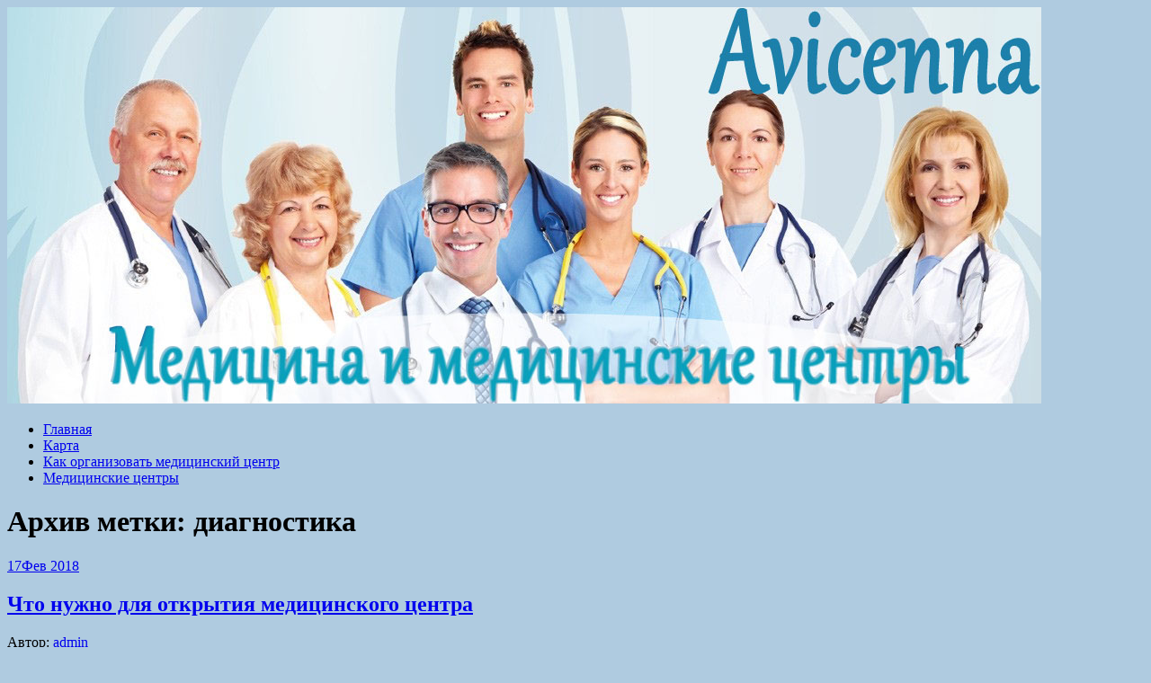

--- FILE ---
content_type: text/html; charset=UTF-8
request_url: http://avicenna-spb.ru/tag/diagnostika/
body_size: 53069
content:
<!DOCTYPE html>
<html lang="ru-RU">
<head>
<meta charset="UTF-8">
<meta name="viewport" content="width=device-width, initial-scale=1">
<link rel="profile" href="http://gmpg.org/xfn/11">
<link rel="pingback" href="http://avicenna-spb.ru/xmlrpc.php">
<link rel="stylesheet" href="http://avicenna-spb.ru/wp-content/themes/contango/style.css" type="text/css" media="all" />

<title>диагностика &#8212; АВИЦЕННА</title>
<link rel='dns-prefetch' href='//fonts.googleapis.com' />
<link rel='dns-prefetch' href='//s.w.org' />
<link rel="alternate" type="application/rss+xml" title="АВИЦЕННА &raquo; Лента" href="http://avicenna-spb.ru/feed/" />
<link rel="alternate" type="application/rss+xml" title="АВИЦЕННА &raquo; Лента комментариев" href="http://avicenna-spb.ru/comments/feed/" />
<link rel="alternate" type="application/rss+xml" title="АВИЦЕННА &raquo; Лента метки диагностика" href="http://avicenna-spb.ru/tag/diagnostika/feed/" />
		<script type="text/javascript">
			window._wpemojiSettings = {"baseUrl":"https:\/\/s.w.org\/images\/core\/emoji\/11\/72x72\/","ext":".png","svgUrl":"https:\/\/s.w.org\/images\/core\/emoji\/11\/svg\/","svgExt":".svg","source":{"concatemoji":"http:\/\/avicenna-spb.ru\/wp-includes\/js\/wp-emoji-release.min.js?ver=4.9.26"}};
			!function(e,a,t){var n,r,o,i=a.createElement("canvas"),p=i.getContext&&i.getContext("2d");function s(e,t){var a=String.fromCharCode;p.clearRect(0,0,i.width,i.height),p.fillText(a.apply(this,e),0,0);e=i.toDataURL();return p.clearRect(0,0,i.width,i.height),p.fillText(a.apply(this,t),0,0),e===i.toDataURL()}function c(e){var t=a.createElement("script");t.src=e,t.defer=t.type="text/javascript",a.getElementsByTagName("head")[0].appendChild(t)}for(o=Array("flag","emoji"),t.supports={everything:!0,everythingExceptFlag:!0},r=0;r<o.length;r++)t.supports[o[r]]=function(e){if(!p||!p.fillText)return!1;switch(p.textBaseline="top",p.font="600 32px Arial",e){case"flag":return s([55356,56826,55356,56819],[55356,56826,8203,55356,56819])?!1:!s([55356,57332,56128,56423,56128,56418,56128,56421,56128,56430,56128,56423,56128,56447],[55356,57332,8203,56128,56423,8203,56128,56418,8203,56128,56421,8203,56128,56430,8203,56128,56423,8203,56128,56447]);case"emoji":return!s([55358,56760,9792,65039],[55358,56760,8203,9792,65039])}return!1}(o[r]),t.supports.everything=t.supports.everything&&t.supports[o[r]],"flag"!==o[r]&&(t.supports.everythingExceptFlag=t.supports.everythingExceptFlag&&t.supports[o[r]]);t.supports.everythingExceptFlag=t.supports.everythingExceptFlag&&!t.supports.flag,t.DOMReady=!1,t.readyCallback=function(){t.DOMReady=!0},t.supports.everything||(n=function(){t.readyCallback()},a.addEventListener?(a.addEventListener("DOMContentLoaded",n,!1),e.addEventListener("load",n,!1)):(e.attachEvent("onload",n),a.attachEvent("onreadystatechange",function(){"complete"===a.readyState&&t.readyCallback()})),(n=t.source||{}).concatemoji?c(n.concatemoji):n.wpemoji&&n.twemoji&&(c(n.twemoji),c(n.wpemoji)))}(window,document,window._wpemojiSettings);
		</script>
		<style type="text/css">
img.wp-smiley,
img.emoji {
	display: inline !important;
	border: none !important;
	box-shadow: none !important;
	height: 1em !important;
	width: 1em !important;
	margin: 0 .07em !important;
	vertical-align: -0.1em !important;
	background: none !important;
	padding: 0 !important;
}
</style>
<link rel='stylesheet' id='contango-css-960-css'  href='http://avicenna-spb.ru/wp-content/themes/contango/lib/css/960.css?ver=4.9.26' type='text/css' media='all' />
<link rel='stylesheet' id='contango-google-fonts-css'  href='http://fonts.googleapis.com/css?family=Open+Sans%7CNixie+One&#038;ver=4.9.26' type='text/css' media='all' />
<script type='text/javascript' src='http://avicenna-spb.ru/wp-includes/js/jquery/jquery.js?ver=1.12.4'></script>
<script type='text/javascript' src='http://avicenna-spb.ru/wp-includes/js/jquery/jquery-migrate.min.js?ver=1.4.1'></script>
<link rel='https://api.w.org/' href='http://avicenna-spb.ru/wp-json/' />
<link rel="EditURI" type="application/rsd+xml" title="RSD" href="http://avicenna-spb.ru/xmlrpc.php?rsd" />
<link rel="wlwmanifest" type="application/wlwmanifest+xml" href="http://avicenna-spb.ru/wp-includes/wlwmanifest.xml" /> 
<meta name="generator" content="WordPress 4.9.26" />
<style type="text/css">body.custom-background { background: #afcbe0; }</style>
<link rel="icon" href="http://avicenna-spb.ru/wp-content/uploads/sites/3/2017/09/cropped-tim-2-32x32.jpg" sizes="32x32" />
<link rel="icon" href="http://avicenna-spb.ru/wp-content/uploads/sites/3/2017/09/cropped-tim-2-192x192.jpg" sizes="192x192" />
<link rel="apple-touch-icon-precomposed" href="http://avicenna-spb.ru/wp-content/uploads/sites/3/2017/09/cropped-tim-2-180x180.jpg" />
<meta name="msapplication-TileImage" content="http://avicenna-spb.ru/wp-content/uploads/sites/3/2017/09/cropped-tim-2-270x270.jpg" />
</head>







    <script async src="https://pagead2.googlesyndication.com/pagead/js/adsbygoogle.js?client=ca-pub-7179606486088221"
     crossorigin="anonymous"></script>
    
    
  
  
  
  
<body class="archive tag tag-diagnostika tag-15 custom-background">
<div id="page" class="wrapper hfeed site">

  <header id="masthead" class="site-header" role="banner">
    <div class="container_16 clearfix">
      <div class="grid_16">
        <div id="headimg">

    
  <div id="logo-image">
    <a href="http://avicenna-spb.ru/"><img src="http://avicenna-spb.ru/wp-content/uploads/sites/3/2017/09/tim-1.jpg" width="1150" height="441" alt="АВИЦЕННА" /></a>
  </div><!-- end of #logo -->
  
  
</div>      </div>
    </div>
  </header><!-- #masthead -->


  <div class="container_16 clearfix">
    <nav id="site-navigation" class="grid_16 main-navigation" role="navigation">
      <div class="menu clearfix"><ul id="menu-menu-1" class="sf-menu"><li id="menu-item-164" class="menu-item menu-item-type-custom menu-item-object-custom menu-item-home menu-item-164"><a href="http://avicenna-spb.ru/">Главная</a></li>
<li id="menu-item-165" class="menu-item menu-item-type-post_type menu-item-object-page menu-item-165"><a href="http://avicenna-spb.ru/karta/">Карта</a></li>
<li id="menu-item-168" class="menu-item menu-item-type-taxonomy menu-item-object-category menu-item-168"><a href="http://avicenna-spb.ru/category/kak-organizovat-medicinskij-centr/">Как организовать медицинский центр</a></li>
<li id="menu-item-169" class="menu-item menu-item-type-taxonomy menu-item-object-category menu-item-169"><a href="http://avicenna-spb.ru/category/medicinskie-centry/">Медицинские центры</a></li>
</ul></div>    </nav><!-- #site-navigation -->
  </div>
<div id="content" class="site-content clearfix">
  
  
<div id="loop_meta_wrapper">
  <div class="container_16 clearfix">
    <div id="loop-meta" class="grid_16">
      <h1 class="loop-meta-title">Архив метки: <span>диагностика</span></h1>
      <div class="loop-meta-description"></div>
    </div> <!-- end #loop-meta -->
  </div> <!-- end .container_16 -->
</div>


  <div class="container_16 clearfix">
    
    <div class="grid_11">
      
      <div id="primary" class="content-area">
        <main id="main" class="site-main" role="main">
    	  
                    
                        
              <article id="post-37" class="post-37 post type-post status-publish format-standard hentry category-kak-organizovat-medicinskij-centr tag-diagnostika tag-licenzirovanie">
  
  <div class="entry-meta-group clearfix">
    <div class="grid_2 alpha">
      <time class="entry-date entry-time updated" datetime="2018-02-17T18:20:16+00:00"><a href="http://avicenna-spb.ru/chto-nuzhno-dlya-otkrytiya-medicinskogo-centra/" title="Февраль 17, 2018 6:20 пп" rel="bookmark"><span class="entry-date-day">17</span><span class="entry-date-month-year">Фев 2018</span></a></time>    </div>
    <div class="grid_8 omega">
      <h2 class="entry-title"><a href="http://avicenna-spb.ru/chto-nuzhno-dlya-otkrytiya-medicinskogo-centra/" title="Permalink to Что нужно для открытия медицинского центра" rel="bookmark">Что нужно для открытия медицинского центра</a></h2>
      <div class="entry-meta">    
        <span class="entry-author author vcard">Автор: <a href="http://avicenna-spb.ru/author/admin/" title="Автор: admin" rel="author"><span class="entry-author-name fn">admin</span></a></span>      </div><!-- .entry-meta -->
    </div>
  </div>
  
  <div class="entry-content clearfix">	
	  	  <p><img src="/wp-content/uploads/sites/3/27.jpg" alt="Что нужно для открытия медицинского центра" align="left" class="alignleft"/>Ни для кого не секрет, что деятельность медицинских организаций в России находится под пристальным вниманием надзорных здравоохранительных органов и строго ими контролируется. Кроме того, создание подобных предприятий сопровождается значительными тратами, необходимостью решить массу организационных вопросов и неизбежной <a href="http://avicenna-spb.ru/chto-nuzhno-dlya-otkrytiya-medicinskogo-centra/#more-37" class="more-link"><span>Читать далее &rarr;</span></a></p>
  </div> <!-- end .entry-content -->
  
    

</article><!-- #post-## -->            
                        
              <article id="post-34" class="post-34 post type-post status-publish format-standard hentry category-kak-organizovat-medicinskij-centr tag-diagnostika tag-kliniki">
  
  <div class="entry-meta-group clearfix">
    <div class="grid_2 alpha">
      <time class="entry-date entry-time updated" datetime="2017-12-18T01:50:26+00:00"><a href="http://avicenna-spb.ru/kak-otkryt-medicinskij-centr-s-nulya/" title="Декабрь 18, 2017 1:50 дп" rel="bookmark"><span class="entry-date-day">18</span><span class="entry-date-month-year">Дек 2017</span></a></time>    </div>
    <div class="grid_8 omega">
      <h2 class="entry-title"><a href="http://avicenna-spb.ru/kak-otkryt-medicinskij-centr-s-nulya/" title="Permalink to Как открыть медицинский центр с нуля?" rel="bookmark">Как открыть медицинский центр с нуля?</a></h2>
      <div class="entry-meta">    
        <span class="entry-author author vcard">Автор: <a href="http://avicenna-spb.ru/author/admin/" title="Автор: admin" rel="author"><span class="entry-author-name fn">admin</span></a></span>      </div><!-- .entry-meta -->
    </div>
  </div>
  
  <div class="entry-content clearfix">	
	  	  <p><img src="/wp-content/uploads/sites/3/22.jpg" alt="Как открыть медицинский центр с нуля?" align="left" class="alignleft"/>Как открыть медицинский центр – 7 шагов к организации прибыльного дела, 5 основных типов медицинских учреждений, расчет расходов на открытие клиники.</p>
<p>► Стоимость открытия: 12 000 000 рублей.</p>
<p>► Срок окупаемости: до 3 лет.</p>
<p>Прежде чем думать о том, <strong>как открыть медицинский центр</strong>. предприниматель <a href="http://avicenna-spb.ru/kak-otkryt-medicinskij-centr-s-nulya/#more-34" class="more-link"><span>Читать далее &rarr;</span></a></p>
  </div> <!-- end .entry-content -->
  
    

</article><!-- #post-## -->            
                      
                    
                  
        </main><!-- #main -->
      </div><!-- #primary -->
    
    </div> <!-- end .grid_11 -->
    
    <div id="secondary" class="grid_5 widget-area" role="complementary">
  <div id="sidebar">
  
			<aside id="recent-posts-2" class="widget widget_recent_entries widget-widget_recent_entries clearfix"><div class="widget-wrap widget-inside">		<h3 class="widget-title">Свежие записи</h3>		<ul>
											<li>
					<a href="http://avicenna-spb.ru/kak-vybrat-i-kupit-kpp-dlya-vaz-2108-rukovodstvo-dlya-avtovladelczev/">Как выбрать и купить КПП для ВАЗ 2108: Руководство для автовладельцев</a>
									</li>
											<li>
					<a href="http://avicenna-spb.ru/metalloplastikovye-truby-preimushhestva-osobennosti-i-oblasti-primeneniya/">Металлопластиковые трубы: Преимущества, особенности и области применения</a>
									</li>
											<li>
					<a href="http://avicenna-spb.ru/illyuziya-prostora-i-sveta-kak-paryashhie-natyazhnye-potolki-s-podsvetkoj-menyayut-vospriyatie-interera/">Иллюзия простора и света: как парящие натяжные потолки с подсветкой меняют восприятие интерьера</a>
									</li>
											<li>
					<a href="http://avicenna-spb.ru/dom-mechty-bez-granicz-sovremennye-stroitelnye-resheniya-dlya-proektov-lyuboj-slozhnosti/">Дом мечты без границ: современные строительные решения для проектов любой сложности</a>
									</li>
											<li>
					<a href="http://avicenna-spb.ru/komponenty-dlya-blochnyh-karkasov-vsyo-chto-nuzhno-znat-dlya-uspeshnogo-stroitelstva-2/">Компоненты для блочных каркасов: Всё, что нужно знать для успешного строительства</a>
									</li>
											<li>
					<a href="http://avicenna-spb.ru/komponenty-dlya-blochnyh-karkasov-vsyo-chto-nuzhno-znat-dlya-uspeshnogo-stroitelstva/">Компоненты для блочных каркасов: Всё, что нужно знать для успешного строительства</a>
									</li>
											<li>
					<a href="http://avicenna-spb.ru/rusmotor-kontraktnye-dvigateli-i-korobki-peredach-obzor-i-preimushhestva/">РусМотор: Контрактные двигатели и коробки передач — Обзор и Преимущества</a>
									</li>
											<li>
					<a href="http://avicenna-spb.ru/svoboda-na-kolesah-vsyo-chto-nuzhno-znat-o-prokate-avtomobilej/">Свобода на колесах: всё, что нужно знать о прокате автомобилей</a>
									</li>
											<li>
					<a href="http://avicenna-spb.ru/na-shag-blizhe-k-idealnomu-domu-chto-takoe-predchistovaya-otdelka-i-zachem-ona-nuzhna/">На шаг ближе к идеальному дому: что такое предчистовая отделка и зачем она нужна</a>
									</li>
											<li>
					<a href="http://avicenna-spb.ru/vladyka-ledyanyh-prostorov-udivitelnyj-mir-gigantskogo-belogo-medvedya/">Владыка ледяных просторов: удивительный мир гигантского белого медведя</a>
									</li>
											<li>
					<a href="http://avicenna-spb.ru/gde-najti-originalnuyu-igrushku-labubu-v-tashkente-putevoditel-dlya-kollekczionerov-i-czenitelej-unikalnogo-dizajna/">Где найти оригинальную игрушку Labubu в Ташкенте: путеводитель для коллекционеров и ценителей уникального дизайна</a>
									</li>
											<li>
					<a href="http://avicenna-spb.ru/iskusstvo-pamyati-kak-sozdayotsya-gravirovka-na-granitnyh-pamyatnikah/">Искусство памяти: как создаётся гравировка на гранитных памятниках</a>
									</li>
											<li>
					<a href="http://avicenna-spb.ru/professionalnyj-remont-mercedes-v-ufe-kachestvo-komfort-i-uverennost-na-doroge/">Профессиональный ремонт Mercedes в Уфе: качество, комфорт и уверенность на дороге</a>
									</li>
											<li>
					<a href="http://avicenna-spb.ru/konak-house-garmoniya-uyuta-istorii-i-sovremennogo-servisa/">Konak House: гармония уюта, истории и современного сервиса</a>
									</li>
											<li>
					<a href="http://avicenna-spb.ru/lechenie-za-graniczej-novye-gorizonty-zdorovya-i-vozmozhnostej/">Лечение за границей: новые горизонты здоровья и возможностей</a>
									</li>
											<li>
					<a href="http://avicenna-spb.ru/mir-mediczinskih-preparatov-ot-drevnosti-do-sovremennyh-tehnologij/">Мир медицинских препаратов: от древности до современных технологий</a>
									</li>
											<li>
					<a href="http://avicenna-spb.ru/mir-mediczinskih-preparatov-kak-sozdayutsya-primenyayutsya-i-vliyayut-na-zhizn-cheloveka/">Мир медицинских препаратов: как создаются, применяются и влияют на жизнь человека</a>
									</li>
											<li>
					<a href="http://avicenna-spb.ru/lechenie-za-graniczej-vozmozhnosti-sovremennoj-medicziny-i-put-k-vosstanovleniyu-zdorovya/">Лечение за границей: возможности современной медицины и путь к восстановлению здоровья</a>
									</li>
											<li>
					<a href="http://avicenna-spb.ru/indijskie-preparaty-tradiczii-innovaczii-i-mirovoe-priznanie-farmaczevtiki/">Индийские препараты: традиции, инновации и мировое признание фармацевтики</a>
									</li>
											<li>
					<a href="http://avicenna-spb.ru/nemeczkie-preparaty-tradiczii-kachestva-i-sovremennye-dostizheniya-farmaczevtiki/">Немецкие препараты: традиции качества и современные достижения фармацевтики</a>
									</li>
											<li>
					<a href="http://avicenna-spb.ru/splav-po-donu-na-odin-den-yarkie-vpechatleniya-i-nezabyvaemye-emoczii/">Сплав по Дону на один день: яркие впечатления и незабываемые эмоции</a>
									</li>
											<li>
					<a href="http://avicenna-spb.ru/kak-uhazhivat-za-kozhanym-remeshkom-chasov-prodlevaem-srok-sluzhby-i-sohranyaem-vneshnij-vid/">Как ухаживать за кожаным ремешком часов: продлеваем срок службы и сохраняем внешний вид</a>
									</li>
											<li>
					<a href="http://avicenna-spb.ru/aktualnye-predlozheniya-dlya-gruzoperevozok-po-kazahstanu-ot-adaltranscom/">Актуальные предложения для грузоперевозок по Казахстану от AdalTransCom</a>
									</li>
											<li>
					<a href="http://avicenna-spb.ru/kak-vospolzovatsya-kuponami-ot-uzum-tezkor-v-buhare-dlya-vygodnoj-dostavki-edy-osobennosti-preimushhestva-i-pravila-ispolzovaniya/">Как воспользоваться купонами от Uzum Tezkor в Бухаре для выгодной доставки еды: особенности, преимущества и правила использования</a>
									</li>
											<li>
					<a href="http://avicenna-spb.ru/vygodnye-skidki-ot-yandeks-eda-v-samarkande-kak-sekonomit-na-onlajn-zakazah-edy/">Выгодные скидки от Яндекс Еда в Самарканде: как сэкономить на онлайн-заказах еды</a>
									</li>
					</ul>
		</div></aside><aside id="tag_cloud-2" class="widget widget_tag_cloud widget-widget_tag_cloud clearfix"><div class="widget-wrap widget-inside"><h3 class="widget-title">Метки</h3><div class="tagcloud"><a href="http://avicenna-spb.ru/tag/apparat-dlya-lazernoy-epilyatsii/" class="tag-cloud-link tag-link-54 tag-link-position-1" style="font-size: 8pt;" aria-label="Аппарат для лазерной эпиляции (1 элемент)">Аппарат для лазерной эпиляции</a>
<a href="http://avicenna-spb.ru/tag/dekor-svadbyi/" class="tag-cloud-link tag-link-58 tag-link-position-2" style="font-size: 8pt;" aria-label="Декор свадьбы (1 элемент)">Декор свадьбы</a>
<a href="http://avicenna-spb.ru/tag/zapravka-i-remont-konditsionera/" class="tag-cloud-link tag-link-61 tag-link-position-3" style="font-size: 8pt;" aria-label="Заправка и Ремонт кондиционера (1 элемент)">Заправка и Ремонт кондиционера</a>
<a href="http://avicenna-spb.ru/tag/midii/" class="tag-cloud-link tag-link-52 tag-link-position-4" style="font-size: 8pt;" aria-label="Мидии (1 элемент)">Мидии</a>
<a href="http://avicenna-spb.ru/tag/plastika-grudi/" class="tag-cloud-link tag-link-51 tag-link-position-5" style="font-size: 8pt;" aria-label="Пластика груди (1 элемент)">Пластика груди</a>
<a href="http://avicenna-spb.ru/tag/proizvodstvo-lomovozov/" class="tag-cloud-link tag-link-57 tag-link-position-6" style="font-size: 8pt;" aria-label="Производство ломовозов (1 элемент)">Производство ломовозов</a>
<a href="http://avicenna-spb.ru/tag/teplyiy-sklad/" class="tag-cloud-link tag-link-50 tag-link-position-7" style="font-size: 8pt;" aria-label="Теплый склад (1 элемент)">Теплый склад</a>
<a href="http://avicenna-spb.ru/tag/ukladka-mozaiki/" class="tag-cloud-link tag-link-60 tag-link-position-8" style="font-size: 8pt;" aria-label="Укладка мозаики (1 элемент)">Укладка мозаики</a>
<a href="http://avicenna-spb.ru/tag/analizy/" class="tag-cloud-link tag-link-25 tag-link-position-9" style="font-size: 15.058823529412pt;" aria-label="анализы (7 элементов)">анализы</a>
<a href="http://avicenna-spb.ru/tag/angina-u-vzroslyih/" class="tag-cloud-link tag-link-42 tag-link-position-10" style="font-size: 8pt;" aria-label="ангина у взрослых (1 элемент)">ангина у взрослых</a>
<a href="http://avicenna-spb.ru/tag/apparat-dlya-vakuumnoy-terapii-ran/" class="tag-cloud-link tag-link-53 tag-link-position-11" style="font-size: 8pt;" aria-label="аппарат для вакуумной терапии ран (1 элемент)">аппарат для вакуумной терапии ран</a>
<a href="http://avicenna-spb.ru/tag/beremennost/" class="tag-cloud-link tag-link-26 tag-link-position-12" style="font-size: 13.647058823529pt;" aria-label="беременность (5 элементов)">беременность</a>
<a href="http://avicenna-spb.ru/tag/ginekologiya/" class="tag-cloud-link tag-link-9 tag-link-position-13" style="font-size: 14.470588235294pt;" aria-label="гинекология (6 элементов)">гинекология</a>
<a href="http://avicenna-spb.ru/tag/gospitalizaciya/" class="tag-cloud-link tag-link-21 tag-link-position-14" style="font-size: 15.647058823529pt;" aria-label="госпитализация (8 элементов)">госпитализация</a>
<a href="http://avicenna-spb.ru/tag/diagnostika/" class="tag-cloud-link tag-link-15 tag-link-position-15" style="font-size: 10.117647058824pt;" aria-label="диагностика (2 элемента)">диагностика</a>
<a href="http://avicenna-spb.ru/tag/dizelnoe-toplivo-moskva/" class="tag-cloud-link tag-link-59 tag-link-position-16" style="font-size: 8pt;" aria-label="дизельное топливо москва (1 элемент)">дизельное топливо москва</a>
<a href="http://avicenna-spb.ru/tag/doktora/" class="tag-cloud-link tag-link-13 tag-link-position-17" style="font-size: 15.058823529412pt;" aria-label="доктора (7 элементов)">доктора</a>
<a href="http://avicenna-spb.ru/tag/dokumenty/" class="tag-cloud-link tag-link-19 tag-link-position-18" style="font-size: 16.705882352941pt;" aria-label="документы (10 элементов)">документы</a>
<a href="http://avicenna-spb.ru/tag/zhelezy/" class="tag-cloud-link tag-link-20 tag-link-position-19" style="font-size: 18.588235294118pt;" aria-label="железы (15 элементов)">железы</a>
<a href="http://avicenna-spb.ru/tag/zabolevaniya/" class="tag-cloud-link tag-link-24 tag-link-position-20" style="font-size: 20.705882352941pt;" aria-label="заболевания (23 элемента)">заболевания</a>
<a href="http://avicenna-spb.ru/tag/kliniki/" class="tag-cloud-link tag-link-11 tag-link-position-21" style="font-size: 20pt;" aria-label="клиники (20 элементов)">клиники</a>
<a href="http://avicenna-spb.ru/tag/konditsioner-v-borisove/" class="tag-cloud-link tag-link-63 tag-link-position-22" style="font-size: 8pt;" aria-label="кондиционер в Борисове (1 элемент)">кондиционер в Борисове</a>
<a href="http://avicenna-spb.ru/tag/krovati-s-matrasom-dvuspalnyie/" class="tag-cloud-link tag-link-46 tag-link-position-23" style="font-size: 8pt;" aria-label="кровати с матрасом двуспальные (1 элемент)">кровати с матрасом двуспальные</a>
<a href="http://avicenna-spb.ru/tag/krov/" class="tag-cloud-link tag-link-22 tag-link-position-24" style="font-size: 16.235294117647pt;" aria-label="кровь (9 элементов)">кровь</a>
<a href="http://avicenna-spb.ru/tag/laboratorii/" class="tag-cloud-link tag-link-12 tag-link-position-25" style="font-size: 20.705882352941pt;" aria-label="лаборатории (23 элемента)">лаборатории</a>
<a href="http://avicenna-spb.ru/tag/lazernaya-epilyatsiya/" class="tag-cloud-link tag-link-49 tag-link-position-26" style="font-size: 8pt;" aria-label="лазерная эпиляция (1 элемент)">лазерная эпиляция</a>
<a href="http://avicenna-spb.ru/tag/lazernoe-udalenie-tatuirovok-krasnoyarsk/" class="tag-cloud-link tag-link-45 tag-link-position-27" style="font-size: 8pt;" aria-label="лазерное удаление татуировок красноярск (1 элемент)">лазерное удаление татуировок красноярск</a>
<a href="http://avicenna-spb.ru/tag/lechenie/" class="tag-cloud-link tag-link-10 tag-link-position-28" style="font-size: 20.235294117647pt;" aria-label="лечение (21 элемент)">лечение</a>
<a href="http://avicenna-spb.ru/tag/licenzirovanie/" class="tag-cloud-link tag-link-17 tag-link-position-29" style="font-size: 18.588235294118pt;" aria-label="лицензирование (15 элементов)">лицензирование</a>
<a href="http://avicenna-spb.ru/tag/meryi-likvidatsii-avariynyih-razlivov-nefti/" class="tag-cloud-link tag-link-62 tag-link-position-30" style="font-size: 8pt;" aria-label="меры ликвидации аварийных разливов нефти (1 элемент)">меры ликвидации аварийных разливов нефти</a>
<a href="http://avicenna-spb.ru/tag/nabor-dlya-manikyura-uf-lampa-gel-laki/" class="tag-cloud-link tag-link-47 tag-link-position-31" style="font-size: 8pt;" aria-label="набор для маникюра уф лампа гель лаки (1 элемент)">набор для маникюра уф лампа гель лаки</a>
<a href="http://avicenna-spb.ru/tag/nitrilovyie-perchatki/" class="tag-cloud-link tag-link-43 tag-link-position-32" style="font-size: 8pt;" aria-label="нитриловые перчатки (1 элемент)">нитриловые перчатки</a>
<a href="http://avicenna-spb.ru/tag/oborudovanie/" class="tag-cloud-link tag-link-14 tag-link-position-33" style="font-size: 11.529411764706pt;" aria-label="оборудование (3 элемента)">оборудование</a>
<a href="http://avicenna-spb.ru/tag/obsledovaniya/" class="tag-cloud-link tag-link-28 tag-link-position-34" style="font-size: 10.117647058824pt;" aria-label="обследования (2 элемента)">обследования</a>
<a href="http://avicenna-spb.ru/tag/pacienty/" class="tag-cloud-link tag-link-6 tag-link-position-35" style="font-size: 22pt;" aria-label="пациенты (30 элементов)">пациенты</a>
<a href="http://avicenna-spb.ru/tag/permanentnyiy-makiyazh-tsena/" class="tag-cloud-link tag-link-56 tag-link-position-36" style="font-size: 8pt;" aria-label="перманентный макияж цена (1 элемент)">перманентный макияж цена</a>
<a href="http://avicenna-spb.ru/tag/personal/" class="tag-cloud-link tag-link-16 tag-link-position-37" style="font-size: 16.235294117647pt;" aria-label="персонал (9 элементов)">персонал</a>
<a href="http://avicenna-spb.ru/tag/prikolyi-demotivatoryi/" class="tag-cloud-link tag-link-48 tag-link-position-38" style="font-size: 8pt;" aria-label="приколы демотиваторы (1 элемент)">приколы демотиваторы</a>
<a href="http://avicenna-spb.ru/tag/procedury/" class="tag-cloud-link tag-link-23 tag-link-position-39" style="font-size: 12.705882352941pt;" aria-label="процедуры (4 элемента)">процедуры</a>
<a href="http://avicenna-spb.ru/tag/registratsiya-dezinfitsiruyushhih-sredstv/" class="tag-cloud-link tag-link-55 tag-link-position-40" style="font-size: 8pt;" aria-label="регистрация дезинфицирующих средств (1 элемент)">регистрация дезинфицирующих средств</a>
<a href="http://avicenna-spb.ru/tag/samokleyushhiesya-etiketki-na-banki/" class="tag-cloud-link tag-link-41 tag-link-position-41" style="font-size: 8pt;" aria-label="самоклеющиеся этикетки на банки (1 элемент)">самоклеющиеся этикетки на банки</a>
<a href="http://avicenna-spb.ru/tag/specialisty/" class="tag-cloud-link tag-link-18 tag-link-position-42" style="font-size: 13.647058823529pt;" aria-label="специалисты (5 элементов)">специалисты</a>
<a href="http://avicenna-spb.ru/tag/stomatologiya/" class="tag-cloud-link tag-link-8 tag-link-position-43" style="font-size: 15.647058823529pt;" aria-label="стоматология (8 элементов)">стоматология</a>
<a href="http://avicenna-spb.ru/tag/trebovaniya/" class="tag-cloud-link tag-link-7 tag-link-position-44" style="font-size: 18.352941176471pt;" aria-label="требования (14 элементов)">требования</a>
<a href="http://avicenna-spb.ru/tag/elitnyie-mezhkomnatnyie-dveri/" class="tag-cloud-link tag-link-44 tag-link-position-45" style="font-size: 8pt;" aria-label="элитные межкомнатные двери (1 элемент)">элитные межкомнатные двери</a></div>
</div></aside><aside id="categories-2" class="widget widget_categories widget-widget_categories clearfix"><div class="widget-wrap widget-inside"><h3 class="widget-title">Рубрики</h3>		<ul>
	<li class="cat-item cat-item-1"><a href="http://avicenna-spb.ru/category/uncategorized/" >Uncategorized</a>
</li>
	<li class="cat-item cat-item-2"><a href="http://avicenna-spb.ru/category/kak-organizovat-medicinskij-centr/" >Как организовать медицинский центр</a>
</li>
	<li class="cat-item cat-item-3"><a href="http://avicenna-spb.ru/category/kak-popast-v-stacionar/" >Как попасть в стационар</a>
</li>
	<li class="cat-item cat-item-4"><a href="http://avicenna-spb.ru/category/kak-sdavat-analiz-krovi/" >Как сдавать анализ крови</a>
</li>
	<li class="cat-item cat-item-5"><a href="http://avicenna-spb.ru/category/medicinskie-centry/" >Медицинские центры</a>
</li>
	<li class="cat-item cat-item-29"><a href="http://avicenna-spb.ru/category/poleznoe/" >Полезное</a>
</li>
	<li class="cat-item cat-item-30"><a href="http://avicenna-spb.ru/category/uslugi/" >Услуги</a>
</li>
		</ul>
</div></aside><aside id="pages-2" class="widget widget_pages widget-widget_pages clearfix"><div class="widget-wrap widget-inside"><h3 class="widget-title">Страницы</h3>		<ul>
			<li class="page_item page-item-2"><a href="http://avicenna-spb.ru/karta/">Карта</a></li>
		</ul>
		</div></aside><aside id="text-2" class="widget widget_text widget-widget_text clearfix"><div class="widget-wrap widget-inside">			<div class="textwidget"><p><!--LiveInternet counter--><script type="text/javascript">
document.write("<a href='//www.liveinternet.ru/click' "+ "target=_blank><img src='//counter.yadro.ru/hit?t14.6;r"+ escape(document.referrer)+((typeof(screen)=="undefined")?"": ";s"+screen.width+"*"+screen.height+"*"+(screen.colorDepth? screen.colorDepth:screen.pixelDepth))+";u"+escape(document.URL)+ ";h"+escape(document.title.substring(0,150))+";"+Math.random()+ "' alt='' title='LiveInternet: показано число просмотров за 24"+ " часа, посетителей за 24 часа и за сегодня' "+ "border='0' width='88' height='31'><\/a>")
</script><!--/LiveInternet--></p>
</div>
		</div></aside><aside id="archives-3" class="widget widget_archive widget-widget_archive clearfix"><div class="widget-wrap widget-inside"><h3 class="widget-title">Архивы</h3>		<label class="screen-reader-text" for="archives-dropdown-3">Архивы</label>
		<select id="archives-dropdown-3" name="archive-dropdown" onchange='document.location.href=this.options[this.selectedIndex].value;'>
			
			<option value="">Выберите месяц</option>
				<option value='http://avicenna-spb.ru/2025/10/'> Октябрь 2025 </option>
	<option value='http://avicenna-spb.ru/2025/09/'> Сентябрь 2025 </option>
	<option value='http://avicenna-spb.ru/2025/08/'> Август 2025 </option>
	<option value='http://avicenna-spb.ru/2025/06/'> Июнь 2025 </option>
	<option value='http://avicenna-spb.ru/2025/05/'> Май 2025 </option>
	<option value='http://avicenna-spb.ru/2025/03/'> Март 2025 </option>
	<option value='http://avicenna-spb.ru/2024/11/'> Ноябрь 2024 </option>
	<option value='http://avicenna-spb.ru/2024/04/'> Апрель 2024 </option>
	<option value='http://avicenna-spb.ru/2024/03/'> Март 2024 </option>
	<option value='http://avicenna-spb.ru/2024/02/'> Февраль 2024 </option>
	<option value='http://avicenna-spb.ru/2019/12/'> Декабрь 2019 </option>
	<option value='http://avicenna-spb.ru/2019/07/'> Июль 2019 </option>
	<option value='http://avicenna-spb.ru/2019/06/'> Июнь 2019 </option>
	<option value='http://avicenna-spb.ru/2019/05/'> Май 2019 </option>
	<option value='http://avicenna-spb.ru/2019/04/'> Апрель 2019 </option>
	<option value='http://avicenna-spb.ru/2019/03/'> Март 2019 </option>
	<option value='http://avicenna-spb.ru/2019/02/'> Февраль 2019 </option>
	<option value='http://avicenna-spb.ru/2019/01/'> Январь 2019 </option>
	<option value='http://avicenna-spb.ru/2018/12/'> Декабрь 2018 </option>
	<option value='http://avicenna-spb.ru/2018/11/'> Ноябрь 2018 </option>
	<option value='http://avicenna-spb.ru/2018/10/'> Октябрь 2018 </option>
	<option value='http://avicenna-spb.ru/2018/09/'> Сентябрь 2018 </option>
	<option value='http://avicenna-spb.ru/2018/08/'> Август 2018 </option>
	<option value='http://avicenna-spb.ru/2018/07/'> Июль 2018 </option>
	<option value='http://avicenna-spb.ru/2018/06/'> Июнь 2018 </option>
	<option value='http://avicenna-spb.ru/2018/05/'> Май 2018 </option>
	<option value='http://avicenna-spb.ru/2018/04/'> Апрель 2018 </option>
	<option value='http://avicenna-spb.ru/2018/03/'> Март 2018 </option>
	<option value='http://avicenna-spb.ru/2018/02/'> Февраль 2018 </option>
	<option value='http://avicenna-spb.ru/2018/01/'> Январь 2018 </option>
	<option value='http://avicenna-spb.ru/2017/12/'> Декабрь 2017 </option>
	<option value='http://avicenna-spb.ru/2017/11/'> Ноябрь 2017 </option>
	<option value='http://avicenna-spb.ru/2017/10/'> Октябрь 2017 </option>
	<option value='http://avicenna-spb.ru/2017/09/'> Сентябрь 2017 </option>
	<option value='http://avicenna-spb.ru/2017/08/'> Август 2017 </option>
	<option value='http://avicenna-spb.ru/2017/07/'> Июль 2017 </option>
	<option value='http://avicenna-spb.ru/2017/06/'> Июнь 2017 </option>
	<option value='http://avicenna-spb.ru/2017/05/'> Май 2017 </option>
	<option value='http://avicenna-spb.ru/2017/04/'> Апрель 2017 </option>
	<option value='http://avicenna-spb.ru/2017/03/'> Март 2017 </option>
	<option value='http://avicenna-spb.ru/2017/02/'> Февраль 2017 </option>

		</select>
		</div></aside>  
  </div> <!-- end #sidebar -->
</div>  <!-- end .grid_5 -->
  </div> <!-- end .container_16 -->

</div><!-- #content -->
  


</div> <!-- end .wrapper -->

		<style type="text/css">
							.pgntn-page-pagination {
					text-align: left !important;
				}
				.pgntn-page-pagination-block {
					width: 60% !important;
					padding: 0 0 0 0;
									}
				.pgntn-page-pagination a {
					color: #1e14ca !important;
					background-color: #ffffff !important;
					text-decoration: none !important;
					border: 1px solid #cccccc !important;
									}
				.pgntn-page-pagination a:hover {
					color: #000 !important;
				}
				.pgntn-page-pagination-intro,
				.pgntn-page-pagination .current {
					background-color: #efefef !important;
					color: #000 !important;
					border: 1px solid #cccccc !important;
									}
			.archive #nav-above,
					.archive #nav-below,
					.search #nav-above,
					.search #nav-below,
					.blog #nav-below,
					.blog #nav-above,
					.navigation.paging-navigation,
					.navigation.pagination,
					.pagination.paging-pagination,
					.pagination.pagination,
					.pagination.loop-pagination,
					.bicubic-nav-link,
					#page-nav,
					.camp-paging,
					#reposter_nav-pages,
					.unity-post-pagination,
					.wordpost_content .nav_post_link,.page-link,
					.page-links,#comments .navigation,
					#comment-nav-above,
					#comment-nav-below,
					#nav-single,
					.navigation.comment-navigation,
					comment-pagination {
						display: none !important;
					}
					.single-gallery .pagination.gllrpr_pagination {
						display: block !important;
					}		</style>
	<link rel='stylesheet' id='pgntn_stylesheet-css'  href='http://avicenna-spb.ru/wp-content/plugins/pagination/css/nav-style.css?ver=4.9.26' type='text/css' media='all' />
<script type='text/javascript' src='http://avicenna-spb.ru/wp-content/themes/contango/lib/js/superfish/superfish-combine.min.js?ver=1.5.9'></script>
<script type='text/javascript' src='http://avicenna-spb.ru/wp-content/themes/contango/lib/js/common.js?ver=1.0'></script>
<script type='text/javascript' src='http://avicenna-spb.ru/wp-includes/js/wp-embed.min.js?ver=4.9.26'></script>

                    
                    
                    	
	




<ul><h4>Свежие записи</h4>
	<li><a href='http://avicenna-spb.ru/kak-vybrat-i-kupit-kpp-dlya-vaz-2108-rukovodstvo-dlya-avtovladelczev/'>Как выбрать и купить КПП для ВАЗ 2108: Руководство для автовладельцев</a></li>
	<li><a href='http://avicenna-spb.ru/metalloplastikovye-truby-preimushhestva-osobennosti-i-oblasti-primeneniya/'>Металлопластиковые трубы: Преимущества, особенности и области применения</a></li>
	<li><a href='http://avicenna-spb.ru/illyuziya-prostora-i-sveta-kak-paryashhie-natyazhnye-potolki-s-podsvetkoj-menyayut-vospriyatie-interera/'>Иллюзия простора и света: как парящие натяжные потолки с подсветкой меняют восприятие интерьера</a></li>
	<li><a href='http://avicenna-spb.ru/dom-mechty-bez-granicz-sovremennye-stroitelnye-resheniya-dlya-proektov-lyuboj-slozhnosti/'>Дом мечты без границ: современные строительные решения для проектов любой сложности</a></li>
	<li><a href='http://avicenna-spb.ru/komponenty-dlya-blochnyh-karkasov-vsyo-chto-nuzhno-znat-dlya-uspeshnogo-stroitelstva-2/'>Компоненты для блочных каркасов: Всё, что нужно знать для успешного строительства</a></li>
	<li><a href='http://avicenna-spb.ru/komponenty-dlya-blochnyh-karkasov-vsyo-chto-nuzhno-znat-dlya-uspeshnogo-stroitelstva/'>Компоненты для блочных каркасов: Всё, что нужно знать для успешного строительства</a></li>
	<li><a href='http://avicenna-spb.ru/rusmotor-kontraktnye-dvigateli-i-korobki-peredach-obzor-i-preimushhestva/'>РусМотор: Контрактные двигатели и коробки передач — Обзор и Преимущества</a></li>
	<li><a href='http://avicenna-spb.ru/svoboda-na-kolesah-vsyo-chto-nuzhno-znat-o-prokate-avtomobilej/'>Свобода на колесах: всё, что нужно знать о прокате автомобилей</a></li>
	<li><a href='http://avicenna-spb.ru/na-shag-blizhe-k-idealnomu-domu-chto-takoe-predchistovaya-otdelka-i-zachem-ona-nuzhna/'>На шаг ближе к идеальному дому: что такое предчистовая отделка и зачем она нужна</a></li>
	<li><a href='http://avicenna-spb.ru/vladyka-ledyanyh-prostorov-udivitelnyj-mir-gigantskogo-belogo-medvedya/'>Владыка ледяных просторов: удивительный мир гигантского белого медведя</a></li>
	<li><a href='http://avicenna-spb.ru/gde-najti-originalnuyu-igrushku-labubu-v-tashkente-putevoditel-dlya-kollekczionerov-i-czenitelej-unikalnogo-dizajna/'>Где найти оригинальную игрушку Labubu в Ташкенте: путеводитель для коллекционеров и ценителей уникального дизайна</a></li>
	<li><a href='http://avicenna-spb.ru/iskusstvo-pamyati-kak-sozdayotsya-gravirovka-na-granitnyh-pamyatnikah/'>Искусство памяти: как создаётся гравировка на гранитных памятниках</a></li>
	<li><a href='http://avicenna-spb.ru/professionalnyj-remont-mercedes-v-ufe-kachestvo-komfort-i-uverennost-na-doroge/'>Профессиональный ремонт Mercedes в Уфе: качество, комфорт и уверенность на дороге</a></li>
	<li><a href='http://avicenna-spb.ru/konak-house-garmoniya-uyuta-istorii-i-sovremennogo-servisa/'>Konak House: гармония уюта, истории и современного сервиса</a></li>
	<li><a href='http://avicenna-spb.ru/lechenie-za-graniczej-novye-gorizonty-zdorovya-i-vozmozhnostej/'>Лечение за границей: новые горизонты здоровья и возможностей</a></li>
	<li><a href='http://avicenna-spb.ru/mir-mediczinskih-preparatov-ot-drevnosti-do-sovremennyh-tehnologij/'>Мир медицинских препаратов: от древности до современных технологий</a></li>
	<li><a href='http://avicenna-spb.ru/mir-mediczinskih-preparatov-kak-sozdayutsya-primenyayutsya-i-vliyayut-na-zhizn-cheloveka/'>Мир медицинских препаратов: как создаются, применяются и влияют на жизнь человека</a></li>
	<li><a href='http://avicenna-spb.ru/lechenie-za-graniczej-vozmozhnosti-sovremennoj-medicziny-i-put-k-vosstanovleniyu-zdorovya/'>Лечение за границей: возможности современной медицины и путь к восстановлению здоровья</a></li>
	<li><a href='http://avicenna-spb.ru/indijskie-preparaty-tradiczii-innovaczii-i-mirovoe-priznanie-farmaczevtiki/'>Индийские препараты: традиции, инновации и мировое признание фармацевтики</a></li>
	<li><a href='http://avicenna-spb.ru/nemeczkie-preparaty-tradiczii-kachestva-i-sovremennye-dostizheniya-farmaczevtiki/'>Немецкие препараты: традиции качества и современные достижения фармацевтики</a></li>
	<li><a href='http://avicenna-spb.ru/splav-po-donu-na-odin-den-yarkie-vpechatleniya-i-nezabyvaemye-emoczii/'>Сплав по Дону на один день: яркие впечатления и незабываемые эмоции</a></li>
	<li><a href='http://avicenna-spb.ru/kak-uhazhivat-za-kozhanym-remeshkom-chasov-prodlevaem-srok-sluzhby-i-sohranyaem-vneshnij-vid/'>Как ухаживать за кожаным ремешком часов: продлеваем срок службы и сохраняем внешний вид</a></li>
	<li><a href='http://avicenna-spb.ru/aktualnye-predlozheniya-dlya-gruzoperevozok-po-kazahstanu-ot-adaltranscom/'>Актуальные предложения для грузоперевозок по Казахстану от AdalTransCom</a></li>
	<li><a href='http://avicenna-spb.ru/kak-vospolzovatsya-kuponami-ot-uzum-tezkor-v-buhare-dlya-vygodnoj-dostavki-edy-osobennosti-preimushhestva-i-pravila-ispolzovaniya/'>Как воспользоваться купонами от Uzum Tezkor в Бухаре для выгодной доставки еды: особенности, преимущества и правила использования</a></li>
	<li><a href='http://avicenna-spb.ru/vygodnye-skidki-ot-yandeks-eda-v-samarkande-kak-sekonomit-na-onlajn-zakazah-edy/'>Выгодные скидки от Яндекс Еда в Самарканде: как сэкономить на онлайн-заказах еды</a></li>
	<li><a href='http://avicenna-spb.ru/zamena-tormoznyh-kolodok-v-almaty-ot-stanczii-tehnicheskogo-obsluzhivaniya-serviceauto-kz/'>Замена тормозных колодок в Алматы от станции технического обслуживания ServiceAuto.kz</a></li>
	<li><a href='http://avicenna-spb.ru/vsyo-chto-vy-dolzhny-znat-o-fenomene-adenium-tuchnyj/'>Всё, что вы должны знать о феномене адениум тучный</a></li>
	<li><a href='http://avicenna-spb.ru/vskrytie-i-ustanovka-zamkov-oficzialnaya-usluga-dlya-vashej-bezopasnosti/'>Вскрытие и Установка Замков: Официальная Услуга для Вашей Безопасности</a></li>
	<li><a href='http://avicenna-spb.ru/remont-split-sistem-v-krasnodare-kachestvennoe-obsluzhivanie-dlya-komfortnogo-klimata/'>Ремонт сплит-систем в Краснодаре: качественное обслуживание для комфортного климата</a></li>
	<li><a href='http://avicenna-spb.ru/vechnaya-pamyat-granitnyj-krest-kak-simvol-uvazheniya-k-ushedshim/'>Вечная память: гранитный крест как символ уважения к ушедшим</a></li>
</ul>
<br>
<ul><h4>Рубрики</h4>
<a href="http://avicenna-spb.ru/category/kak-organizovat-medicinskij-centr/" title="Как организовать медицинский центр">Как организовать медицинский центр</a></ul>
<br>
<ul><h4>Страницы</h4>
	<li class="page_item page-item-2"><a href="http://avicenna-spb.ru/karta/">Карта</a></li>
</ul>
<br>
<ul>
<h4>Архив</h4>
<select name="archive-dropdown" onchange="document.location.href=this.options[this.selectedIndex].value;">
  <option value="">Выберите месяц</option>
  	<option value='http://avicenna-spb.ru/2025/10/'> Октябрь 2025 </option>
	<option value='http://avicenna-spb.ru/2025/09/'> Сентябрь 2025 </option>
	<option value='http://avicenna-spb.ru/2025/08/'> Август 2025 </option>
	<option value='http://avicenna-spb.ru/2025/06/'> Июнь 2025 </option>
	<option value='http://avicenna-spb.ru/2025/05/'> Май 2025 </option>
	<option value='http://avicenna-spb.ru/2025/03/'> Март 2025 </option>
	<option value='http://avicenna-spb.ru/2024/11/'> Ноябрь 2024 </option>
	<option value='http://avicenna-spb.ru/2024/04/'> Апрель 2024 </option>
	<option value='http://avicenna-spb.ru/2024/03/'> Март 2024 </option>
	<option value='http://avicenna-spb.ru/2024/02/'> Февраль 2024 </option>
	<option value='http://avicenna-spb.ru/2019/12/'> Декабрь 2019 </option>
	<option value='http://avicenna-spb.ru/2019/07/'> Июль 2019 </option>
	<option value='http://avicenna-spb.ru/2019/06/'> Июнь 2019 </option>
	<option value='http://avicenna-spb.ru/2019/05/'> Май 2019 </option>
	<option value='http://avicenna-spb.ru/2019/04/'> Апрель 2019 </option>
	<option value='http://avicenna-spb.ru/2019/03/'> Март 2019 </option>
	<option value='http://avicenna-spb.ru/2019/02/'> Февраль 2019 </option>
	<option value='http://avicenna-spb.ru/2019/01/'> Январь 2019 </option>
	<option value='http://avicenna-spb.ru/2018/12/'> Декабрь 2018 </option>
	<option value='http://avicenna-spb.ru/2018/11/'> Ноябрь 2018 </option>
	<option value='http://avicenna-spb.ru/2018/10/'> Октябрь 2018 </option>
	<option value='http://avicenna-spb.ru/2018/09/'> Сентябрь 2018 </option>
	<option value='http://avicenna-spb.ru/2018/08/'> Август 2018 </option>
	<option value='http://avicenna-spb.ru/2018/07/'> Июль 2018 </option>
	<option value='http://avicenna-spb.ru/2018/06/'> Июнь 2018 </option>
	<option value='http://avicenna-spb.ru/2018/05/'> Май 2018 </option>
	<option value='http://avicenna-spb.ru/2018/04/'> Апрель 2018 </option>
	<option value='http://avicenna-spb.ru/2018/03/'> Март 2018 </option>
	<option value='http://avicenna-spb.ru/2018/02/'> Февраль 2018 </option>
	<option value='http://avicenna-spb.ru/2018/01/'> Январь 2018 </option>
	<option value='http://avicenna-spb.ru/2017/12/'> Декабрь 2017 </option>
	<option value='http://avicenna-spb.ru/2017/11/'> Ноябрь 2017 </option>
	<option value='http://avicenna-spb.ru/2017/10/'> Октябрь 2017 </option>
	<option value='http://avicenna-spb.ru/2017/09/'> Сентябрь 2017 </option>
	<option value='http://avicenna-spb.ru/2017/08/'> Август 2017 </option>
	<option value='http://avicenna-spb.ru/2017/07/'> Июль 2017 </option>
	<option value='http://avicenna-spb.ru/2017/06/'> Июнь 2017 </option>
	<option value='http://avicenna-spb.ru/2017/05/'> Май 2017 </option>
	<option value='http://avicenna-spb.ru/2017/04/'> Апрель 2017 </option>
	<option value='http://avicenna-spb.ru/2017/03/'> Март 2017 </option>
	<option value='http://avicenna-spb.ru/2017/02/'> Февраль 2017 </option>
</select>
</ul>
<br>
<ul>
<h4>Посещаемость</h4>
<!--LiveInternet counter--><a href="https://www.liveinternet.ru/click"
target="_blank"><img id="licntB784" width="88" height="15" style="border:0" 
title="LiveInternet: показано число посетителей за сегодня"
src="[data-uri]"
alt=""/></a><script>(function(d,s){d.getElementById("licntB784").src=
"https://counter.yadro.ru/hit?t24.1;r"+escape(d.referrer)+
((typeof(s)=="undefined")?"":";s"+s.width+"*"+s.height+"*"+
(s.colorDepth?s.colorDepth:s.pixelDepth))+";u"+escape(d.URL)+
";h"+escape(d.title.substring(0,150))+";"+Math.random()})
(document,screen)</script><!--/LiveInternet-->

<!--/Счетчик Sape-->
<script type="text/javascript">
<!--
var _acic={dataProvider:10};(function(){var e=document.createElement("script");e.type="text/javascript";e.async=true;e.src="https://www.acint.net/aci.js";var t=document.getElementsByTagName("script")[0];t.parentNode.insertBefore(e,t)})()
//-->
</script>
</ul>
<br>
<ul>
<h4>Карта сайта</h4>
<a href="http://avicenna-spb.ru/sitemap.xml">АВИЦЕННА</a>
</ul>
<br>
<ul>
<h4>Контакты</h4>
<span style="background-color: #FFFFFF"><a href="http://avicenna-spb.ru/!contact.php">Форма для связи с админом</a></span>
</ul>








</body>
</html>

--- FILE ---
content_type: text/html; charset=utf-8
request_url: https://www.google.com/recaptcha/api2/aframe
body_size: 266
content:
<!DOCTYPE HTML><html><head><meta http-equiv="content-type" content="text/html; charset=UTF-8"></head><body><script nonce="Y5ASQ6xxSk8FuocS0AQxcg">/** Anti-fraud and anti-abuse applications only. See google.com/recaptcha */ try{var clients={'sodar':'https://pagead2.googlesyndication.com/pagead/sodar?'};window.addEventListener("message",function(a){try{if(a.source===window.parent){var b=JSON.parse(a.data);var c=clients[b['id']];if(c){var d=document.createElement('img');d.src=c+b['params']+'&rc='+(localStorage.getItem("rc::a")?sessionStorage.getItem("rc::b"):"");window.document.body.appendChild(d);sessionStorage.setItem("rc::e",parseInt(sessionStorage.getItem("rc::e")||0)+1);localStorage.setItem("rc::h",'1768846420353');}}}catch(b){}});window.parent.postMessage("_grecaptcha_ready", "*");}catch(b){}</script></body></html>